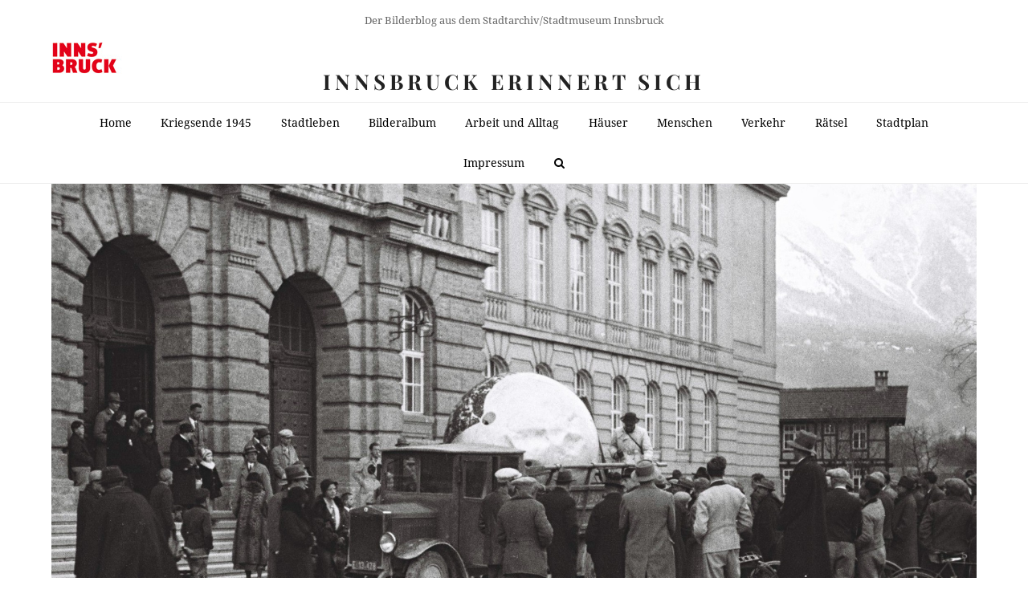

--- FILE ---
content_type: text/html; charset=UTF-8
request_url: https://innsbruck-erinnert.at/eine-gondel-geht-auf-reisen/
body_size: 13887
content:


<!DOCTYPE html>
<html lang="de" itemscope itemtype="http://schema.org/WebPage">
<head>
<meta charset="UTF-8">
<link rel="profile" href="http://gmpg.org/xfn/11">
<title>Eine Gondel geht auf Reisen &#8211; Innsbruck erinnert sich</title>
<meta name='robots' content='max-image-preview:large' />
	<style>img:is([sizes="auto" i], [sizes^="auto," i]) { contain-intrinsic-size: 3000px 1500px }</style>
	<meta name="viewport" content="width=device-width, initial-scale=1">
<meta name="generator" content="Total WordPress Theme 4.7.1" />
<meta http-equiv="X-UA-Compatible" content="IE=edge" />
<link rel="alternate" type="application/rss+xml" title="Innsbruck erinnert sich &raquo; Feed" href="https://innsbruck-erinnert.at/feed/" />
<link rel="alternate" type="application/rss+xml" title="Innsbruck erinnert sich &raquo; Kommentar-Feed" href="https://innsbruck-erinnert.at/comments/feed/" />
<link rel="alternate" type="application/rss+xml" title="Innsbruck erinnert sich &raquo; Eine Gondel geht auf Reisen Kommentar-Feed" href="https://innsbruck-erinnert.at/eine-gondel-geht-auf-reisen/feed/" />
		<style>
			.lazyload,
			.lazyloading {
				max-width: 100%;
			}
		</style>
		<link rel='stylesheet' id='wp-block-library-css' href='https://innsbruck-erinnert.at/wp-includes/css/dist/block-library/style.min.css?ver=6.8' type='text/css' media='all' />
<style id='classic-theme-styles-inline-css' type='text/css'>
/*! This file is auto-generated */
.wp-block-button__link{color:#fff;background-color:#32373c;border-radius:9999px;box-shadow:none;text-decoration:none;padding:calc(.667em + 2px) calc(1.333em + 2px);font-size:1.125em}.wp-block-file__button{background:#32373c;color:#fff;text-decoration:none}
</style>
<style id='global-styles-inline-css' type='text/css'>
:root{--wp--preset--aspect-ratio--square: 1;--wp--preset--aspect-ratio--4-3: 4/3;--wp--preset--aspect-ratio--3-4: 3/4;--wp--preset--aspect-ratio--3-2: 3/2;--wp--preset--aspect-ratio--2-3: 2/3;--wp--preset--aspect-ratio--16-9: 16/9;--wp--preset--aspect-ratio--9-16: 9/16;--wp--preset--color--black: #000000;--wp--preset--color--cyan-bluish-gray: #abb8c3;--wp--preset--color--white: #ffffff;--wp--preset--color--pale-pink: #f78da7;--wp--preset--color--vivid-red: #cf2e2e;--wp--preset--color--luminous-vivid-orange: #ff6900;--wp--preset--color--luminous-vivid-amber: #fcb900;--wp--preset--color--light-green-cyan: #7bdcb5;--wp--preset--color--vivid-green-cyan: #00d084;--wp--preset--color--pale-cyan-blue: #8ed1fc;--wp--preset--color--vivid-cyan-blue: #0693e3;--wp--preset--color--vivid-purple: #9b51e0;--wp--preset--gradient--vivid-cyan-blue-to-vivid-purple: linear-gradient(135deg,rgba(6,147,227,1) 0%,rgb(155,81,224) 100%);--wp--preset--gradient--light-green-cyan-to-vivid-green-cyan: linear-gradient(135deg,rgb(122,220,180) 0%,rgb(0,208,130) 100%);--wp--preset--gradient--luminous-vivid-amber-to-luminous-vivid-orange: linear-gradient(135deg,rgba(252,185,0,1) 0%,rgba(255,105,0,1) 100%);--wp--preset--gradient--luminous-vivid-orange-to-vivid-red: linear-gradient(135deg,rgba(255,105,0,1) 0%,rgb(207,46,46) 100%);--wp--preset--gradient--very-light-gray-to-cyan-bluish-gray: linear-gradient(135deg,rgb(238,238,238) 0%,rgb(169,184,195) 100%);--wp--preset--gradient--cool-to-warm-spectrum: linear-gradient(135deg,rgb(74,234,220) 0%,rgb(151,120,209) 20%,rgb(207,42,186) 40%,rgb(238,44,130) 60%,rgb(251,105,98) 80%,rgb(254,248,76) 100%);--wp--preset--gradient--blush-light-purple: linear-gradient(135deg,rgb(255,206,236) 0%,rgb(152,150,240) 100%);--wp--preset--gradient--blush-bordeaux: linear-gradient(135deg,rgb(254,205,165) 0%,rgb(254,45,45) 50%,rgb(107,0,62) 100%);--wp--preset--gradient--luminous-dusk: linear-gradient(135deg,rgb(255,203,112) 0%,rgb(199,81,192) 50%,rgb(65,88,208) 100%);--wp--preset--gradient--pale-ocean: linear-gradient(135deg,rgb(255,245,203) 0%,rgb(182,227,212) 50%,rgb(51,167,181) 100%);--wp--preset--gradient--electric-grass: linear-gradient(135deg,rgb(202,248,128) 0%,rgb(113,206,126) 100%);--wp--preset--gradient--midnight: linear-gradient(135deg,rgb(2,3,129) 0%,rgb(40,116,252) 100%);--wp--preset--font-size--small: 13px;--wp--preset--font-size--medium: 20px;--wp--preset--font-size--large: 36px;--wp--preset--font-size--x-large: 42px;--wp--preset--spacing--20: 0.44rem;--wp--preset--spacing--30: 0.67rem;--wp--preset--spacing--40: 1rem;--wp--preset--spacing--50: 1.5rem;--wp--preset--spacing--60: 2.25rem;--wp--preset--spacing--70: 3.38rem;--wp--preset--spacing--80: 5.06rem;--wp--preset--shadow--natural: 6px 6px 9px rgba(0, 0, 0, 0.2);--wp--preset--shadow--deep: 12px 12px 50px rgba(0, 0, 0, 0.4);--wp--preset--shadow--sharp: 6px 6px 0px rgba(0, 0, 0, 0.2);--wp--preset--shadow--outlined: 6px 6px 0px -3px rgba(255, 255, 255, 1), 6px 6px rgba(0, 0, 0, 1);--wp--preset--shadow--crisp: 6px 6px 0px rgba(0, 0, 0, 1);}:where(.is-layout-flex){gap: 0.5em;}:where(.is-layout-grid){gap: 0.5em;}body .is-layout-flex{display: flex;}.is-layout-flex{flex-wrap: wrap;align-items: center;}.is-layout-flex > :is(*, div){margin: 0;}body .is-layout-grid{display: grid;}.is-layout-grid > :is(*, div){margin: 0;}:where(.wp-block-columns.is-layout-flex){gap: 2em;}:where(.wp-block-columns.is-layout-grid){gap: 2em;}:where(.wp-block-post-template.is-layout-flex){gap: 1.25em;}:where(.wp-block-post-template.is-layout-grid){gap: 1.25em;}.has-black-color{color: var(--wp--preset--color--black) !important;}.has-cyan-bluish-gray-color{color: var(--wp--preset--color--cyan-bluish-gray) !important;}.has-white-color{color: var(--wp--preset--color--white) !important;}.has-pale-pink-color{color: var(--wp--preset--color--pale-pink) !important;}.has-vivid-red-color{color: var(--wp--preset--color--vivid-red) !important;}.has-luminous-vivid-orange-color{color: var(--wp--preset--color--luminous-vivid-orange) !important;}.has-luminous-vivid-amber-color{color: var(--wp--preset--color--luminous-vivid-amber) !important;}.has-light-green-cyan-color{color: var(--wp--preset--color--light-green-cyan) !important;}.has-vivid-green-cyan-color{color: var(--wp--preset--color--vivid-green-cyan) !important;}.has-pale-cyan-blue-color{color: var(--wp--preset--color--pale-cyan-blue) !important;}.has-vivid-cyan-blue-color{color: var(--wp--preset--color--vivid-cyan-blue) !important;}.has-vivid-purple-color{color: var(--wp--preset--color--vivid-purple) !important;}.has-black-background-color{background-color: var(--wp--preset--color--black) !important;}.has-cyan-bluish-gray-background-color{background-color: var(--wp--preset--color--cyan-bluish-gray) !important;}.has-white-background-color{background-color: var(--wp--preset--color--white) !important;}.has-pale-pink-background-color{background-color: var(--wp--preset--color--pale-pink) !important;}.has-vivid-red-background-color{background-color: var(--wp--preset--color--vivid-red) !important;}.has-luminous-vivid-orange-background-color{background-color: var(--wp--preset--color--luminous-vivid-orange) !important;}.has-luminous-vivid-amber-background-color{background-color: var(--wp--preset--color--luminous-vivid-amber) !important;}.has-light-green-cyan-background-color{background-color: var(--wp--preset--color--light-green-cyan) !important;}.has-vivid-green-cyan-background-color{background-color: var(--wp--preset--color--vivid-green-cyan) !important;}.has-pale-cyan-blue-background-color{background-color: var(--wp--preset--color--pale-cyan-blue) !important;}.has-vivid-cyan-blue-background-color{background-color: var(--wp--preset--color--vivid-cyan-blue) !important;}.has-vivid-purple-background-color{background-color: var(--wp--preset--color--vivid-purple) !important;}.has-black-border-color{border-color: var(--wp--preset--color--black) !important;}.has-cyan-bluish-gray-border-color{border-color: var(--wp--preset--color--cyan-bluish-gray) !important;}.has-white-border-color{border-color: var(--wp--preset--color--white) !important;}.has-pale-pink-border-color{border-color: var(--wp--preset--color--pale-pink) !important;}.has-vivid-red-border-color{border-color: var(--wp--preset--color--vivid-red) !important;}.has-luminous-vivid-orange-border-color{border-color: var(--wp--preset--color--luminous-vivid-orange) !important;}.has-luminous-vivid-amber-border-color{border-color: var(--wp--preset--color--luminous-vivid-amber) !important;}.has-light-green-cyan-border-color{border-color: var(--wp--preset--color--light-green-cyan) !important;}.has-vivid-green-cyan-border-color{border-color: var(--wp--preset--color--vivid-green-cyan) !important;}.has-pale-cyan-blue-border-color{border-color: var(--wp--preset--color--pale-cyan-blue) !important;}.has-vivid-cyan-blue-border-color{border-color: var(--wp--preset--color--vivid-cyan-blue) !important;}.has-vivid-purple-border-color{border-color: var(--wp--preset--color--vivid-purple) !important;}.has-vivid-cyan-blue-to-vivid-purple-gradient-background{background: var(--wp--preset--gradient--vivid-cyan-blue-to-vivid-purple) !important;}.has-light-green-cyan-to-vivid-green-cyan-gradient-background{background: var(--wp--preset--gradient--light-green-cyan-to-vivid-green-cyan) !important;}.has-luminous-vivid-amber-to-luminous-vivid-orange-gradient-background{background: var(--wp--preset--gradient--luminous-vivid-amber-to-luminous-vivid-orange) !important;}.has-luminous-vivid-orange-to-vivid-red-gradient-background{background: var(--wp--preset--gradient--luminous-vivid-orange-to-vivid-red) !important;}.has-very-light-gray-to-cyan-bluish-gray-gradient-background{background: var(--wp--preset--gradient--very-light-gray-to-cyan-bluish-gray) !important;}.has-cool-to-warm-spectrum-gradient-background{background: var(--wp--preset--gradient--cool-to-warm-spectrum) !important;}.has-blush-light-purple-gradient-background{background: var(--wp--preset--gradient--blush-light-purple) !important;}.has-blush-bordeaux-gradient-background{background: var(--wp--preset--gradient--blush-bordeaux) !important;}.has-luminous-dusk-gradient-background{background: var(--wp--preset--gradient--luminous-dusk) !important;}.has-pale-ocean-gradient-background{background: var(--wp--preset--gradient--pale-ocean) !important;}.has-electric-grass-gradient-background{background: var(--wp--preset--gradient--electric-grass) !important;}.has-midnight-gradient-background{background: var(--wp--preset--gradient--midnight) !important;}.has-small-font-size{font-size: var(--wp--preset--font-size--small) !important;}.has-medium-font-size{font-size: var(--wp--preset--font-size--medium) !important;}.has-large-font-size{font-size: var(--wp--preset--font-size--large) !important;}.has-x-large-font-size{font-size: var(--wp--preset--font-size--x-large) !important;}
:where(.wp-block-post-template.is-layout-flex){gap: 1.25em;}:where(.wp-block-post-template.is-layout-grid){gap: 1.25em;}
:where(.wp-block-columns.is-layout-flex){gap: 2em;}:where(.wp-block-columns.is-layout-grid){gap: 2em;}
:root :where(.wp-block-pullquote){font-size: 1.5em;line-height: 1.6;}
</style>
<style id='dominant-color-styles-inline-css' type='text/css'>
img[data-dominant-color]:not(.has-transparency) { background-color: var(--dominant-color); }
</style>
<link rel='stylesheet' id='wpex-style-css' href='https://innsbruck-erinnert.at/wp-content/themes/Total/style.css?ver=4.7.1' type='text/css' media='all' />
<link rel='stylesheet' id='wpex-google-font-droid-serif-css' href='//innsbruck-erinnert.at/wp-content/uploads/omgf/wpex-google-font-droid-serif/wpex-google-font-droid-serif.css?ver=1660910218' type='text/css' media='all' />
<link rel='stylesheet' id='wpex-google-font-playfair-display-css' href='//innsbruck-erinnert.at/wp-content/uploads/omgf/wpex-google-font-playfair-display/wpex-google-font-playfair-display.css?ver=1660910218' type='text/css' media='all' />
<!--[if IE 8]>
<link rel='stylesheet' id='wpex-ie8-css' href='https://innsbruck-erinnert.at/wp-content/themes/Total/assets/css/wpex-ie8.css?ver=4.7.1' type='text/css' media='all' />
<![endif]-->
<!--[if IE 9]>
<link rel='stylesheet' id='wpex-ie9-css' href='https://innsbruck-erinnert.at/wp-content/themes/Total/assets/css/wpex-ie9.css?ver=4.7.1' type='text/css' media='all' />
<![endif]-->
<link rel='stylesheet' id='wpex-responsive-css' href='https://innsbruck-erinnert.at/wp-content/themes/Total/assets/css/wpex-responsive.css?ver=4.7.1' type='text/css' media='all' />
<script type="text/javascript" src="https://innsbruck-erinnert.at/wp-includes/js/jquery/jquery.min.js?ver=3.7.1" id="jquery-core-js"></script>
<script type="text/javascript" src="https://innsbruck-erinnert.at/wp-includes/js/jquery/jquery-migrate.min.js?ver=3.4.1" id="jquery-migrate-js"></script>
<!--[if lt IE 9]>
<script type="text/javascript" src="https://innsbruck-erinnert.at/wp-content/themes/Total/assets/js/dynamic/html5.js?ver=4.7.1" id="wpex-html5shiv-js"></script>
<![endif]-->
<link rel="https://api.w.org/" href="https://innsbruck-erinnert.at/wp-json/" /><link rel="alternate" title="JSON" type="application/json" href="https://innsbruck-erinnert.at/wp-json/wp/v2/posts/3977" /><link rel="EditURI" type="application/rsd+xml" title="RSD" href="https://innsbruck-erinnert.at/xmlrpc.php?rsd" />
<meta name="generator" content="WordPress 6.8" />
<link rel="canonical" href="https://innsbruck-erinnert.at/eine-gondel-geht-auf-reisen/" />
<link rel='shortlink' href='https://innsbruck-erinnert.at/?p=3977' />
<link rel="alternate" title="oEmbed (JSON)" type="application/json+oembed" href="https://innsbruck-erinnert.at/wp-json/oembed/1.0/embed?url=https%3A%2F%2Finnsbruck-erinnert.at%2Feine-gondel-geht-auf-reisen%2F" />
<link rel="alternate" title="oEmbed (XML)" type="text/xml+oembed" href="https://innsbruck-erinnert.at/wp-json/oembed/1.0/embed?url=https%3A%2F%2Finnsbruck-erinnert.at%2Feine-gondel-geht-auf-reisen%2F&#038;format=xml" />

            <style type="text/css">
                #wpadminbar .quicklinks #wp-admin-bar-abus_switch_to_user ul li .ab-item {
                    height: auto;
                }
                #abus_search_text {
                    width: 280px;
                    margin: 0;
                    padding: 0 8px;
                    line-height: 2;
                    min-height: 30px;
                    box-shadow: 0 0 0 transparent;
                    border-radius: 4px;
                    border: 1px solid #7e8993;
                    background-color: #ffffff;
                    color: #32373c;
                    font-size: 14px;
                    box-sizing: border-box;
                    vertical-align: top;
                }
                #abus_search_text:focus {
                    border-color: #007cba;
                    box-shadow: 0 0 0 1px #007cba;
                    outline: 2px solid transparent;
                }
                #abus_search_submit {
                    font-size: 13px;
                    padding: 0 10px;
                    min-height: 30px;
                    border-width: 1px;
                    border-radius: 3px;
                    color: #0071a1;
                    border-color: #0071a1;
                    background-color: #f3f5f6;
                    line-height: 2;
                    box-sizing: border-box;
                    vertical-align: top;
                 }
                 #abus_search_submit:hover {
                    background: #f1f1f1;
                    border-color: #016087;
                    color: #016087;
                 }
            </style>
        <meta name="generator" content="dominant-color-images 1.2.0">
<meta property="og:type" content="article" /><meta property="og:url" content="https://innsbruck-erinnert.at/eine-gondel-geht-auf-reisen/" /><meta property="og:title" content="Eine Gondel geht auf Reisen" /><meta property="og:image" content="https://innsbruck-erinnert.at/wp-content/uploads/2020/07/3204-15-1024x697.jpg" /><meta property="og:description" content="Am 12. April 1932 staunten viele Innsbruckerinnen und Innsbrucker nicht schlecht, als ein LKW mit der Ballongondel des Schweizer Physikers und Höhenforschers Auguste Piccard (1884–1962) auf der Ladefläche, vor der Universität Halt machte. Knapp ein Jahr zuvor hatte Piccard mit&hellip;" /><meta name="generator" content="performance-lab 4.0.1; plugins: dominant-color-images, webp-uploads">
<script type="text/javascript">
	window._se_plugin_version = '8.1.9';
</script>
<meta name="generator" content="webp-uploads 2.6.1">
		<script>
			document.documentElement.className = document.documentElement.className.replace('no-js', 'js');
		</script>
				<style>
			.no-js img.lazyload {
				display: none;
			}

			figure.wp-block-image img.lazyloading {
				min-width: 150px;
			}

			.lazyload,
			.lazyloading {
				--smush-placeholder-width: 100px;
				--smush-placeholder-aspect-ratio: 1/1;
				width: var(--smush-image-width, var(--smush-placeholder-width)) !important;
				aspect-ratio: var(--smush-image-aspect-ratio, var(--smush-placeholder-aspect-ratio)) !important;
			}

						.lazyload, .lazyloading {
				opacity: 0;
			}

			.lazyloaded {
				opacity: 1;
				transition: opacity 400ms;
				transition-delay: 0ms;
			}

					</style>
		<style type="text/css">.recentcomments a{display:inline !important;padding:0 !important;margin:0 !important;}</style>		<style type="text/css" id="wp-custom-css">
			.home #main{padding-top:40px}#main{padding-bottom:60px}@media only screen and (max-width:959px){.home #main{border-top:1px solid #eee}}.meta-comments{display:none}#site-header-inner{background-image:url("https://www.innsbruck-erinnert.at/wp-content/uploads/2020/03/Innsbruck-logo90.jpg");background-repeat:no-repeat}.gmw-icon-location a,.gmw-get-directions a{display:none}/*p{font-size:1.2em}*/@font-face{font-family:'Droid Serif';font-style:italic;font-weight:400;font-display:swap;src:url('https://innsbruck-erinnert.at/wp-content/uploads/omgf/wpex-google-font-droid-serif/droid-serif-italic-latin-400.woff2') format('woff2');unicode-range:U+0000-00FF,U+0131,U+0152-0153,U+02BB-02BC,U+02C6,U+02DA,U+02DC,U+2000-206F,U+2074,U+20AC,U+2122,U+2191,U+2193,U+2212,U+2215,U+FEFF,U+FFFD}@font-face{font-family:'Droid Serif';font-style:italic;font-weight:700;font-display:swap;src:url('https://innsbruck-erinnert.at/wp-content/uploads/omgf/wpex-google-font-droid-serif/droid-serif-italic-latin-700.woff2') format('woff2');unicode-range:U+0000-00FF,U+0131,U+0152-0153,U+02BB-02BC,U+02C6,U+02DA,U+02DC,U+2000-206F,U+2074,U+20AC,U+2122,U+2191,U+2193,U+2212,U+2215,U+FEFF,U+FFFD}@font-face{font-family:'Droid Serif';font-style:normal;font-weight:400;font-display:swap;src:url('https://innsbruck-erinnert.at/wp-content/uploads/omgf/wpex-google-font-droid-serif/droid-serif-normal-latin-400.woff2') format('woff2');unicode-range:U+0000-00FF,U+0131,U+0152-0153,U+02BB-02BC,U+02C6,U+02DA,U+02DC,U+2000-206F,U+2074,U+20AC,U+2122,U+2191,U+2193,U+2212,U+2215,U+FEFF,U+FFFD}@font-face{font-family:'Droid Serif';font-style:normal;font-weight:700;font-display:swap;src:url('https://innsbruck-erinnert.at/wp-content/uploads/omgf/wpex-google-font-droid-serif/droid-serif-normal-latin-700.woff2') format('woff2');unicode-range:U+0000-00FF,U+0131,U+0152-0153,U+02BB-02BC,U+02C6,U+02DA,U+02DC,U+2000-206F,U+2074,U+20AC,U+2122,U+2191,U+2193,U+2212,U+2215,U+FEFF,U+FFFD}.searchform::after{content:"Suchen Sie nach einem oder mehreren Begriffen (mit Leerzeichen getrennt) in den Artikeln und Forumsbeiträgen"}		</style>
		<style type="text/css" data-type="wpex-css" id="wpex-css">/*ACCENT COLOR*/a,.wpex-accent-color,.main-navigation .dropdown-menu a:hover,.main-navigation .dropdown-menu >.current-menu-item >a,.main-navigation .dropdown-menu >.current-menu-parent >a,h1 a:hover,h2 a:hover,a:hover h2,h3 a:hover,h4 a:hover,h5 a:hover,h6 a:hover,.entry-title a:hover,.modern-menu-widget a:hover,.theme-button.outline,.theme-button.clean{color:#d61111}.wpex-accent-bg,.post-edit a,.background-highlight,input[type="submit"],.theme-button,button,.theme-button.outline:hover,.active .theme-button,.theme-button.active,#main .tagcloud a:hover,.post-tags a:hover,.wpex-carousel .owl-dot.active,.wpex-carousel .owl-prev,.wpex-carousel .owl-next,body #header-two-search #header-two-search-submit,#site-navigation .menu-button >a >span.link-inner,.modern-menu-widget li.current-menu-item a,#sidebar .widget_nav_menu .current-menu-item >a,.widget_nav_menu_accordion .widget_nav_menu .current-menu-item >a,#wp-calendar caption,#wp-calendar tbody td:hover a,.navbar-style-six .dropdown-menu >.current-menu-item >a,.navbar-style-six .dropdown-menu >.current-menu-parent >a,#wpex-sfb-l,#wpex-sfb-r,#wpex-sfb-t,#wpex-sfb-b,#site-scroll-top:hover{background-color:#d61111}.theme-button.outline{border-color:#d61111}#searchform-dropdown{border-color:#d61111}.toggle-bar-btn:hover{border-top-color:#d61111;border-right-color:#d61111}body #site-navigation-wrap.nav-dropdown-top-border .dropdown-menu >li >ul{border-top-color:#d61111}.theme-heading.border-w-color span.text{border-bottom-color:#d61111}/*ACCENT HOVER COLOR*/.post-edit a:hover,.theme-button:hover,input[type="submit"]:hover,button:hover,.wpex-carousel .owl-prev:hover,.wpex-carousel .owl-next:hover,#site-navigation .menu-button >a >span.link-inner:hover{background-color:#d61111}/*TYPOGRAPHY*/body{font-family:"Droid Serif";font-size:14px}#site-logo a.site-logo-text{font-family:"Playfair Display";font-weight:700;font-size:26px;line-height:.9;letter-spacing:5px;text-transform:uppercase}#site-navigation .dropdown-menu a{font-size:1em}h1,h2,h3,h4,h5,h6,.theme-heading,.page-header-title,.heading-typography,.widget-title,.wpex-widget-recent-posts-title,.comment-reply-title,.vcex-heading,.entry-title,.sidebar-box .widget-title,.search-entry h2{font-family:"Playfair Display";font-weight:700}.theme-heading{color:#0a0a0a;margin:0 0 25px}/*CUSTOMIZER STYLING*/.page-header.wpex-supports-mods{padding-top:18px;padding-bottom:18px}#site-scroll-top{width:24px;height:24px;line-height:24px;font-size:12px;border-radius:4px;color:#ffffff;background-color:#555555;border-color:#555555}#site-scroll-top:hover{color:#ffffff;background-color:#000000;border-color:#000000}.theme-button,input[type="submit"],button,#site-navigation .menu-button >a >span.link-inner{background:#d61111}.theme-button:hover,input[type="submit"]:hover,button:hover,#site-navigation .menu-button >a:hover >span.link-inner{background:#a70d0d}.full-width-main-layout .container,.full-width-main-layout .vc_row-fluid.container,.boxed-main-layout #wrap{width:1600px}#top-bar-wrap{background-color:#ffffff;border-color:#ffffff}.wpex-top-bar-sticky{background-color:#ffffff}#top-bar-content a:hover{color:#bfbfbf}#top-bar-social-alt a:hover{color:#bfbfbf}#site-header #site-header-inner{padding-top:38px}#site-header.overlay-header #site-header-inner{padding-top:38px;padding-bottom:8px}#site-header-inner{padding-bottom:8px}#site-navigation .dropdown-menu >li >a{color:#000000}.author-bio{background-color:#ffffff;margin:60px 0;border-width:1px 0}#footer-bottom{background:#f9f9f9}#footer-bottom a{color:#555555}#footer-bottom a:hover{color:#000000}</style></head>

<body class="wp-singular post-template-default single single-post postid-3977 single-format-standard wp-theme-Total wpex-theme wpex-responsive full-width-main-layout no-composer wpex-live-site content-right-sidebar has-sidebar has-topbar post-in-category-raetsel post-in-category-geloest sidebar-widget-icons hasnt-overlay-header page-header-disabled wpex-mobile-toggle-menu-icon_buttons has-mobile-menu comment-avatars-disabled wpex-share-p-horizontal">

	
<a href="#content" class="skip-to-content">skip to Main Content</a><span data-ls_id="#site_top"></span>
	<div id="outer-wrap" class="clr">

		
		<div id="wrap" class="clr">

			

	<div id="top-bar-wrap" class="clr">
		<div id="top-bar" class="clr container">
			
	<div id="top-bar-content" class="wpex-clr has-content top-bar-centered">

		
		
			Der Bilderblog aus dem Stadtarchiv/Stadtmuseum Innsbruck


		
	</div><!-- #top-bar-content -->

		</div><!-- #top-bar -->
	</div><!-- #top-bar-wrap -->



<header id="site-header" class="header-three wpex-reposition-cart-search-drops dyn-styles clr" itemscope="itemscope" itemtype="http://schema.org/WPHeader">

	
	<div id="site-header-inner" class="container clr">

		
<div id="site-logo" class="site-branding clr header-three-logo">
	<div id="site-logo-inner" class="clr"><a href="https://innsbruck-erinnert.at/" rel="home" class="site-logo-text">Innsbruck erinnert sich</a></div>
</div>
<div id="mobile-menu" class="clr wpex-mobile-menu-toggle wpex-hidden"><a href="#" class="mobile-menu-toggle" aria-label="Toggle mobile menu"><span class="wpex-bars" aria-hidden="true"><span></span></span><span class="screen-reader-text">Open Mobile Menu</span></a></div>
	</div><!-- #site-header-inner -->

	
	
	<div id="site-navigation-wrap" class="navbar-style-three clr">

		<nav id="site-navigation" class="navigation main-navigation clr container" itemscope="itemscope" itemtype="http://schema.org/SiteNavigationElement" aria-label="Main menu">

			
				<ul id="menu-main" class="dropdown-menu sf-menu"><li id="menu-item-372" class="menu-item menu-item-type-custom menu-item-object-custom menu-item-home menu-item-372"><a href="https://innsbruck-erinnert.at"><span class="link-inner">Home</span></a></li>
<li id="menu-item-71592" class="menu-item menu-item-type-taxonomy menu-item-object-category menu-item-71592"><a href="https://innsbruck-erinnert.at/category/kriegsende-1945/"><span class="link-inner">Kriegsende 1945</span></a></li>
<li id="menu-item-524" class="menu-item menu-item-type-taxonomy menu-item-object-category menu-item-524"><a href="https://innsbruck-erinnert.at/category/stadtleben/"><span class="link-inner">Stadtleben</span></a></li>
<li id="menu-item-521" class="menu-item menu-item-type-taxonomy menu-item-object-category menu-item-521"><a href="https://innsbruck-erinnert.at/category/bilderalbum/"><span class="link-inner">Bilderalbum</span></a></li>
<li id="menu-item-520" class="menu-item menu-item-type-taxonomy menu-item-object-category menu-item-520"><a href="https://innsbruck-erinnert.at/category/arbeit-und-alltag/"><span class="link-inner">Arbeit und Alltag</span></a></li>
<li id="menu-item-817" class="menu-item menu-item-type-taxonomy menu-item-object-category menu-item-has-children dropdown menu-item-817"><a href="https://innsbruck-erinnert.at/category/haeuser/"><span class="link-inner">Häuser</span></a>
<ul class="sub-menu">
	<li id="menu-item-1589" class="menu-item menu-item-type-taxonomy menu-item-object-category menu-item-1589"><a href="https://innsbruck-erinnert.at/category/haeuser/gasthaeuser/"><span class="link-inner">Gasthäuser</span></a></li>
	<li id="menu-item-1647" class="menu-item menu-item-type-taxonomy menu-item-object-category menu-item-1647"><a href="https://innsbruck-erinnert.at/category/haeuser/gotteshaeuser/"><span class="link-inner">Gotteshäuser</span></a></li>
	<li id="menu-item-3587" class="menu-item menu-item-type-taxonomy menu-item-object-category menu-item-3587"><a href="https://innsbruck-erinnert.at/category/kanal/"><span class="link-inner">Kanal</span></a></li>
</ul>
</li>
<li id="menu-item-522" class="menu-item menu-item-type-taxonomy menu-item-object-category menu-item-522"><a href="https://innsbruck-erinnert.at/category/menschen/"><span class="link-inner">Menschen</span></a></li>
<li id="menu-item-1590" class="menu-item menu-item-type-taxonomy menu-item-object-category menu-item-1590"><a href="https://innsbruck-erinnert.at/category/verkehr/"><span class="link-inner">Verkehr</span></a></li>
<li id="menu-item-523" class="menu-item menu-item-type-taxonomy menu-item-object-category current-post-ancestor current-menu-parent current-post-parent menu-item-523"><a href="https://innsbruck-erinnert.at/category/raetsel/"><span class="link-inner">Rätsel</span></a></li>
<li id="menu-item-1297" class="menu-item menu-item-type-post_type menu-item-object-page menu-item-has-children dropdown menu-item-1297"><a href="https://innsbruck-erinnert.at/stadtplan/"><span class="link-inner">Stadtplan</span></a>
<ul class="sub-menu">
	<li id="menu-item-51253" class="menu-item menu-item-type-custom menu-item-object-custom menu-item-51253"><a href="https://innsbruck-erinnert.at/?s=innsbruckerinnen.at/maps"><span class="link-inner">Interaktive Karten</span></a></li>
</ul>
</li>
<li id="menu-item-623" class="menu-item menu-item-type-post_type menu-item-object-page menu-item-privacy-policy menu-item-623"><a rel="privacy-policy" href="https://innsbruck-erinnert.at/impressum/"><span class="link-inner">Impressum</span></a></li>
<li class="search-toggle-li wpex-menu-extra"><a href="#" class="site-search-toggle search-overlay-toggle"><span class="link-inner"><span class="wpex-menu-search-text">Suche</span><span class="wpex-menu-search-icon fa fa-search" aria-hidden="true"></span></span></a></li></ul>
			
		</nav><!-- #site-navigation -->

	</div><!-- #site-navigation-wrap -->

	

</header><!-- #header -->


			
			<main id="main" class="site-main clr">

				
	<div id="content-wrap" class="container clr">

		
	<div id="post-media" class="clr">

		
			<img itemprop="image" alt="Eine Gondel Geht Auf Reisen" data-src="https://innsbruck-erinnert.at/wp-content/uploads/2020/07/3204-15.jpg" data-no-retina width="2234" height="1521" src="[data-uri]" class="lazyload" style="--smush-placeholder-width: 2234px; --smush-placeholder-aspect-ratio: 2234/1521;" />			
		
		
	</div><!-- #post-media -->


		<div id="primary" class="content-area clr">

			
			<div id="content" class="site-content clr">

				
				
<article id="single-blocks" class="single-blog-article clr">

	
<header class="single-blog-header clr">
	<h1 class="single-post-title entry-title" itemprop="headline">Eine Gondel geht auf Reisen</h1>
</header>
<ul class="meta clr">

	
		
			<li class="meta-date"><span class="fa fa-clock-o" aria-hidden="true"></span><time class="updated" datetime="2020-07-15" itemprop="datePublished" pubdate>15. Juli 2020</time></li>

		
	
		
			<li class="meta-author"><span class="fa fa-user" aria-hidden="true"></span><span class="vcard author" itemprop="name"><span class="fn"><a href="https://innsbruck-erinnert.at/author/megger/" title="Beiträge von Matthias Egger" rel="author" itemprop="author" itemscope="itemscope" itemtype="http://schema.org/Person">Matthias Egger</a></span></span></li>

		
	
		
			<li class="meta-category"><span class="fa fa-folder-o" aria-hidden="true"></span><a href="https://innsbruck-erinnert.at/category/raetsel/" title="Rätsel" class="term-24">Rätsel</a>, <a href="https://innsbruck-erinnert.at/category/raetsel/geloest/" title="Rätsel gelöst" class="term-46">Rätsel gelöst</a></li>

		
	
		
						
				<li class="meta-comments comment-scroll"><span class="fa fa-comment-o" aria-hidden="true"></span><a href="https://innsbruck-erinnert.at/eine-gondel-geht-auf-reisen/#comments_reply" class="comments-link" >0 Kommentare</a></li>

			
		
	
</ul><!-- .meta -->
<div class="single-blog-content entry clr" itemprop="text">
<p>Am 12. April 1932 staunten viele Innsbruckerinnen und Innsbrucker nicht schlecht, als ein LKW mit der Ballongondel des Schweizer Physikers und Höhenforschers Auguste Piccard (1884–1962) auf der Ladefläche, vor der Universität Halt machte.</p>



<p>Knapp ein Jahr zuvor hatte Piccard mit seinem Assistenten Paul Kipfer (1905–1980) in der Nähe von Augsburg einen Ballon mit einer speziellen Aluminiumgondel bestiegen. Obwohl ihre Expedition nach einer Flugzeit von 17 Stunden unfreiwillig am Gurgler Ferner zu Ende ging, war sie von Erfolg gekrönt. Die beiden hatten auf ihrer Ballonfahrt als erste Menschen die Stratosphäre erreicht. Piccard bezeichnete sich im Anschluss selbst als: &#8222;Kolumbus der Stratosphäre!&#8220;</p>



<p>Während Piccard und Kipfler nach der Notlandung am Gletscher gerettet werden konnten, blieb ihre Ballongondel im ewigen Eis zurück. Noch im Jänner 1932 wurde eine Bergung derselben angesichts des Gewichts und des schwierigen Zustieg als ausgeschlossen angesehen.</p>



<p>Dennoch gelang es Anfang April 1932 die Gondel, die „bis zu zwei Drittel ihrer Größe im Eis“ eingefroren war, zu bergen und von Obergurgel bis nach Innsbruck zu transportieren, wo sie bereits an der Stadtgrenze vom Rektor begrüßt wurde. Nach dem Zwischenstopp vor der Universität, fuhr der LKW über die Herzog-Friedrich-Straße und die Maria-Theresien-Straße zum Landhaus, in dessen Hof die Gondel für 14 Tage ausgestellt wurde. </p>



<p>Gratulation an Ing. Manfred Roilo, der auch dieses Rätsel schnell gelöst hat!</p>



<p>(Stadtarchiv/Stadtmuseum Innsbruck, Sammlung Gottfried Newesely)</p>
</div>

<div class="wpex-social-share position-horizontal style-flat" data-source="https%3A%2F%2Finnsbruck-erinnert.at%2F" data-url="https%3A%2F%2Finnsbruck-erinnert.at%2Feine-gondel-geht-auf-reisen" data-title="Eine Gondel geht auf Reisen" data-image="https%3A%2F%2Finnsbruck-erinnert.at%2Fwp-content%2Fuploads%2F2020%2F07%2F3204-15.jpg" data-summary="Am%2012.%20April%201932%20staunten%20viele%20Innsbruckerinnen%20und%20Innsbrucker%20nicht%20schlecht%2C%20als%20ein%20LKW%20mit%20der%20Ballongondel%20des%20Schweizer%20Physikers%20und%20H%C3%B6henforschers%20Auguste%20Piccard%20%281884%E2%80%931962%29%20auf%20der%20Ladefl%C3%A4che%2C%20vor%20der" data-email-subject="I wanted you to see this link" data-email-body="I wanted you to see this link https%3A%2F%2Finnsbruck-erinnert.at%2Feine-gondel-geht-auf-reisen" data-specs="menubar=no,toolbar=no,resizable=yes,scrollbars=yes,height=600,width=600"><div class="theme-heading plain social-share-title"><span class="text">Teilen</span></div><ul class="clr"><li class="wpex-twitter"><a href="#" role="button"><span class="fa fa-twitter" aria-hidden="true"></span><span class="wpex-label">Tweet</span></a></li><li class="wpex-facebook"><a href="#" role="button"><span class="fa fa-facebook" aria-hidden="true"></span><span class="wpex-label">Teilen</span></a></li><li class="wpex-googleplus"><a href="#" role="button"><span class="fa fa-google-plus" aria-hidden="true"></span><span class="wpex-label">Plus one</span></a></li><li class="wpex-linkedin"><a href="#" role="button"><span class="fa fa-linkedin" aria-hidden="true"></span><span class="wpex-label">Teilen</span></a></li><li class="wpex-email"><a href="#" role="button"><span class="fa fa-envelope" aria-hidden="true"></span><span class="wpex-label">Email</span></a></li></ul></div>
	<div class="related-posts clr">

		<div class="theme-heading plain related-posts-title"><span class="text">Frühere Beiträge</span></div>
		<div class="wpex-row clr">
														
<article class="related-post clr nr-col span_1_of_3 col-1 post-70371 post type-post status-publish format-standard has-post-thumbnail hentry category-raetsel category-geloest entry has-media">

	
		<figure class="related-post-figure clr overlay-parent overlay-parent-category-tag">
			<a href="https://innsbruck-erinnert.at/tableau-vivant-ii/" title="Tableau Vivant II" rel="bookmark" class="related-post-thumb wpex-image-hover opacity">
				<img data-src="https://innsbruck-erinnert.at/wp-content/uploads/2025/03/Ph-15400-700x350.webp" data-no-retina width="700" height="350" src="[data-uri]" class="lazyload" style="--smush-placeholder-width: 700px; --smush-placeholder-aspect-ratio: 700/350;" />											</a>
			<div class="overlay-category-tag theme-overlay wpex-clr"><a href="https://innsbruck-erinnert.at/category/raetsel/">Rätsel</a><a href="https://innsbruck-erinnert.at/category/raetsel/geloest/">Rätsel gelöst</a></div>		</figure>

	
	
		<div class="related-post-content clr">
			<h4 class="related-post-title entry-title">
				<a href="https://innsbruck-erinnert.at/tableau-vivant-ii/" rel="bookmark">Tableau Vivant II</a>
			</h4><!-- .related-post-title -->
			<div class="related-post-excerpt clr">
				<p>Schon vor einiger Zeit hatte ich hier schon einmal ein Tableau Vivant, also ein lebendes&hellip;</p>			</div><!-- related-post-excerpt -->
		</div><!-- .related-post-content -->

	
</article><!-- .related-post -->															
<article class="related-post clr nr-col span_1_of_3 col-2 post-10417 post type-post status-publish format-standard has-post-thumbnail hentry category-arbeit-und-alltag category-geloest entry has-media">

	
		<figure class="related-post-figure clr overlay-parent overlay-parent-category-tag">
			<a href="https://innsbruck-erinnert.at/white-cliffs-of-arzl/" title="white cliffs of Arzl" rel="bookmark" class="related-post-thumb wpex-image-hover opacity">
				<img data-src="https://innsbruck-erinnert.at/wp-content/uploads/2021/01/StaI-Arzl-2_bearb-700x350.jpg" data-no-retina width="700" height="350" src="[data-uri]" class="lazyload" style="--smush-placeholder-width: 700px; --smush-placeholder-aspect-ratio: 700/350;" />											</a>
			<div class="overlay-category-tag theme-overlay wpex-clr"><a href="https://innsbruck-erinnert.at/category/arbeit-und-alltag/">Arbeit und Alltag</a><a href="https://innsbruck-erinnert.at/category/raetsel/geloest/">Rätsel gelöst</a></div>		</figure>

	
	
		<div class="related-post-content clr">
			<h4 class="related-post-title entry-title">
				<a href="https://innsbruck-erinnert.at/white-cliffs-of-arzl/" rel="bookmark">white cliffs of Arzl</a>
			</h4><!-- .related-post-title -->
			<div class="related-post-excerpt clr">
				<p>Wenn auch unser Rätselfoto vom 19. Jänner 2021 bei manchen BetrachterInnen Assoziationen zur britischen Küste&hellip;</p>			</div><!-- related-post-excerpt -->
		</div><!-- .related-post-content -->

	
</article><!-- .related-post -->															
<article class="related-post clr nr-col span_1_of_3 col-3 post-35557 post type-post status-publish format-standard has-post-thumbnail hentry category-raetsel category-geloest entry has-media">

	
		<figure class="related-post-figure clr overlay-parent overlay-parent-category-tag">
			<a href="https://innsbruck-erinnert.at/mein-haus-mein-hund-mein-auto/" title="Mein Haus, mein Hund, mein Auto" rel="bookmark" class="related-post-thumb wpex-image-hover opacity">
				<img data-src="https://innsbruck-erinnert.at/wp-content/uploads/2022/12/NL-Huber-Stainer-_Raetselfoto-2-700x350.jpg" data-no-retina width="700" height="350" src="[data-uri]" class="lazyload" style="--smush-placeholder-width: 700px; --smush-placeholder-aspect-ratio: 700/350;" />											</a>
			<div class="overlay-category-tag theme-overlay wpex-clr"><a href="https://innsbruck-erinnert.at/category/raetsel/">Rätsel</a><a href="https://innsbruck-erinnert.at/category/raetsel/geloest/">Rätsel gelöst</a></div>		</figure>

	
	
		<div class="related-post-content clr">
			<h4 class="related-post-title entry-title">
				<a href="https://innsbruck-erinnert.at/mein-haus-mein-hund-mein-auto/" rel="bookmark">Mein Haus, mein Hund, mein Auto</a>
			</h4><!-- .related-post-title -->
			<div class="related-post-excerpt clr">
				<p>So könnte man in Abwandlung eines bekannten Werbeslogans diese Aufnahme aus dem März 1952 betiteln.&hellip;</p>			</div><!-- related-post-excerpt -->
		</div><!-- .related-post-content -->

	
</article><!-- .related-post -->									</div><!-- .wpex-row -->

	</div><!-- .related-posts -->


 
<section id="comments" class="comments-area clr">

	
		<div id="respond" class="comment-respond">
		<h3 id="reply-title" class="comment-reply-title">Schreibe einen Kommentar <small><a rel="nofollow" id="cancel-comment-reply-link" href="/eine-gondel-geht-auf-reisen/#respond" style="display:none;"><span class="fa fa-times"></span>Antwort auf Kommentar entfernen</a></small></h3><form action="https://innsbruck-erinnert.at/wp-comments-post.php" method="post" id="commentform" class="comment-form" novalidate><p class="comment-notes"><span id="email-notes">Deine E-Mail-Adresse wird nicht veröffentlicht.</span> <span class="required-field-message">Erforderliche Felder sind mit <span class="required">*</span> markiert</span></p><p class="comment-form-author"><label for="author">Name <span class="required">*</span></label> <input id="author" name="author" type="text" value="" size="30" maxlength="245" autocomplete="name" required /></p>
<p class="comment-form-email"><label for="email">E-Mail <span class="required">*</span></label> <input id="email" name="email" type="email" value="" size="30" maxlength="100" aria-describedby="email-notes" autocomplete="email" required /></p>
<p class="comment-form-comment"><label for="comment">Kommentar <span class="required">*</span></label> <textarea id="comment" name="comment" cols="45" rows="8" maxlength="65525" required></textarea></p><p class="form-submit"><input name="submit" type="submit" id="submit" class="submit" value="Kommentar abschicken" /> <input type='hidden' name='comment_post_ID' value='3977' id='comment_post_ID' />
<input type='hidden' name='comment_parent' id='comment_parent' value='0' />
</p></form>	</div><!-- #respond -->
	
</section><!-- #comments -->
</article><!-- #single-blocks -->
				
			</div><!-- #content -->

			
		</div><!-- #primary -->

		

<aside id="sidebar" class="sidebar-container sidebar-primary" itemscope="itemscope" itemtype="http://schema.org/WPSideBar">

	
	<div id="sidebar-inner" class="clr">

		<div id="search-2" class="sidebar-box widget widget_search clr">
<form method="get" class="searchform" action="https://innsbruck-erinnert.at/">
	<label>
		<span class="screen-reader-text">Suche</span>
		<input type="search" class="field" name="s" placeholder="Suche" />
	</label>
			<button type="submit" class="searchform-submit"><span class="fa fa-search" aria-hidden="true"></span><span class="screen-reader-text">OK</span></button>
</form></div>
		<div id="recent-posts-2" class="sidebar-box widget widget_recent_entries clr">
		<div class="widget-title">Neueste Beiträge</div>
		<ul>
											<li>
					<a href="https://innsbruck-erinnert.at/gasthaus-neuhaus/">Gasthaus Neuhaus</a>
									</li>
											<li>
					<a href="https://innsbruck-erinnert.at/der-bau-der-nordtiroler-eisenbahn-kein-halt-mehr-in-langkampfen/">Der Bau der Nordtiroler Eisenbahn – Kein Halt mehr in Langkampfen</a>
									</li>
											<li>
					<a href="https://innsbruck-erinnert.at/kostuemfest/">Die drei Raketen</a>
									</li>
											<li>
					<a href="https://innsbruck-erinnert.at/auto-motor-bouthillier-xiii/">Auto – Motor – Bouthillier (XIII)</a>
									</li>
											<li>
					<a href="https://innsbruck-erinnert.at/die-waggonbewohnerinnen-10/">Die Waggonbewohner:innen #10</a>
									</li>
					</ul>

		</div><div id="recent-comments-2" class="sidebar-box widget widget_recent_comments clr"><div class="widget-title">Neueste Kommentare</div><ul id="recentcomments"><li class="recentcomments"><span class="comment-author-link">Nikoletta Zambelis</span> bei <a href="https://innsbruck-erinnert.at/kostuemfest/comment-page-1/#comment-70265">Die drei Raketen</a></li><li class="recentcomments"><span class="comment-author-link">Karl Hirsch</span> bei <a href="https://innsbruck-erinnert.at/auto-motor-bouthillier-xiii/comment-page-1/#comment-70263">Auto – Motor – Bouthillier (XIII)</a></li><li class="recentcomments"><span class="comment-author-link">Karl Hirsch</span> bei <a href="https://innsbruck-erinnert.at/ein-origineller-blickwinkel/comment-page-1/#comment-70261">Ein origineller Blickwinkel</a></li><li class="recentcomments"><span class="comment-author-link">R.Dietmar Mair</span> bei <a href="https://innsbruck-erinnert.at/ein-ganz-spezieller-fuer-die-auto-freaks/comment-page-1/#comment-70260">Ein ganz Spezieller für die Auto-Freaks</a></li><li class="recentcomments"><span class="comment-author-link">R.Dietmar Mair</span> bei <a href="https://innsbruck-erinnert.at/ein-ganz-spezieller-fuer-die-auto-freaks/comment-page-1/#comment-70256">Ein ganz Spezieller für die Auto-Freaks</a></li><li class="recentcomments"><span class="comment-author-link">Didi Mair</span> bei <a href="https://innsbruck-erinnert.at/ein-origineller-blickwinkel/comment-page-1/#comment-70247">Ein origineller Blickwinkel</a></li><li class="recentcomments"><span class="comment-author-link">Karl Hirsch</span> bei <a href="https://innsbruck-erinnert.at/ein-origineller-blickwinkel/comment-page-1/#comment-70238">Ein origineller Blickwinkel</a></li><li class="recentcomments"><span class="comment-author-link">Karl Hirsch</span> bei <a href="https://innsbruck-erinnert.at/baracke-oder-wohnhaus-rasche-zweifel/comment-page-1/#comment-70235">Baracke oder Wohnhaus? &#8211; Rasche Zweifel</a></li><li class="recentcomments"><span class="comment-author-link">Henriette Stepanek</span> bei <a href="https://innsbruck-erinnert.at/baracke-oder-wohnhaus-rasche-zweifel/comment-page-1/#comment-70232">Baracke oder Wohnhaus? &#8211; Rasche Zweifel</a></li><li class="recentcomments"><span class="comment-author-link">Henriette Stepanek</span> bei <a href="https://innsbruck-erinnert.at/ein-origineller-blickwinkel/comment-page-1/#comment-70231">Ein origineller Blickwinkel</a></li></ul></div><div id="archives-2" class="sidebar-box widget widget_archive clr"><div class="widget-title">Archiv</div>		<label class="screen-reader-text" for="archives-dropdown-2">Archiv</label>
		<select id="archives-dropdown-2" name="archive-dropdown">
			
			<option value="">Monat auswählen</option>
				<option value='https://innsbruck-erinnert.at/2026/02/'> Februar 2026 </option>
	<option value='https://innsbruck-erinnert.at/2026/01/'> Januar 2026 </option>
	<option value='https://innsbruck-erinnert.at/2025/12/'> Dezember 2025 </option>
	<option value='https://innsbruck-erinnert.at/2025/11/'> November 2025 </option>
	<option value='https://innsbruck-erinnert.at/2025/10/'> Oktober 2025 </option>
	<option value='https://innsbruck-erinnert.at/2025/09/'> September 2025 </option>
	<option value='https://innsbruck-erinnert.at/2025/08/'> August 2025 </option>
	<option value='https://innsbruck-erinnert.at/2025/07/'> Juli 2025 </option>
	<option value='https://innsbruck-erinnert.at/2025/06/'> Juni 2025 </option>
	<option value='https://innsbruck-erinnert.at/2025/05/'> Mai 2025 </option>
	<option value='https://innsbruck-erinnert.at/2025/04/'> April 2025 </option>
	<option value='https://innsbruck-erinnert.at/2025/03/'> März 2025 </option>
	<option value='https://innsbruck-erinnert.at/2025/02/'> Februar 2025 </option>
	<option value='https://innsbruck-erinnert.at/2025/01/'> Januar 2025 </option>
	<option value='https://innsbruck-erinnert.at/2024/12/'> Dezember 2024 </option>
	<option value='https://innsbruck-erinnert.at/2024/11/'> November 2024 </option>
	<option value='https://innsbruck-erinnert.at/2024/10/'> Oktober 2024 </option>
	<option value='https://innsbruck-erinnert.at/2024/09/'> September 2024 </option>
	<option value='https://innsbruck-erinnert.at/2024/08/'> August 2024 </option>
	<option value='https://innsbruck-erinnert.at/2024/07/'> Juli 2024 </option>
	<option value='https://innsbruck-erinnert.at/2024/06/'> Juni 2024 </option>
	<option value='https://innsbruck-erinnert.at/2024/05/'> Mai 2024 </option>
	<option value='https://innsbruck-erinnert.at/2024/04/'> April 2024 </option>
	<option value='https://innsbruck-erinnert.at/2024/03/'> März 2024 </option>
	<option value='https://innsbruck-erinnert.at/2024/02/'> Februar 2024 </option>
	<option value='https://innsbruck-erinnert.at/2024/01/'> Januar 2024 </option>
	<option value='https://innsbruck-erinnert.at/2023/12/'> Dezember 2023 </option>
	<option value='https://innsbruck-erinnert.at/2023/11/'> November 2023 </option>
	<option value='https://innsbruck-erinnert.at/2023/10/'> Oktober 2023 </option>
	<option value='https://innsbruck-erinnert.at/2023/09/'> September 2023 </option>
	<option value='https://innsbruck-erinnert.at/2023/08/'> August 2023 </option>
	<option value='https://innsbruck-erinnert.at/2023/07/'> Juli 2023 </option>
	<option value='https://innsbruck-erinnert.at/2023/06/'> Juni 2023 </option>
	<option value='https://innsbruck-erinnert.at/2023/05/'> Mai 2023 </option>
	<option value='https://innsbruck-erinnert.at/2023/04/'> April 2023 </option>
	<option value='https://innsbruck-erinnert.at/2023/03/'> März 2023 </option>
	<option value='https://innsbruck-erinnert.at/2023/02/'> Februar 2023 </option>
	<option value='https://innsbruck-erinnert.at/2023/01/'> Januar 2023 </option>
	<option value='https://innsbruck-erinnert.at/2022/12/'> Dezember 2022 </option>
	<option value='https://innsbruck-erinnert.at/2022/11/'> November 2022 </option>
	<option value='https://innsbruck-erinnert.at/2022/10/'> Oktober 2022 </option>
	<option value='https://innsbruck-erinnert.at/2022/09/'> September 2022 </option>
	<option value='https://innsbruck-erinnert.at/2022/08/'> August 2022 </option>
	<option value='https://innsbruck-erinnert.at/2022/07/'> Juli 2022 </option>
	<option value='https://innsbruck-erinnert.at/2022/06/'> Juni 2022 </option>
	<option value='https://innsbruck-erinnert.at/2022/05/'> Mai 2022 </option>
	<option value='https://innsbruck-erinnert.at/2022/04/'> April 2022 </option>
	<option value='https://innsbruck-erinnert.at/2022/03/'> März 2022 </option>
	<option value='https://innsbruck-erinnert.at/2022/02/'> Februar 2022 </option>
	<option value='https://innsbruck-erinnert.at/2022/01/'> Januar 2022 </option>
	<option value='https://innsbruck-erinnert.at/2021/12/'> Dezember 2021 </option>
	<option value='https://innsbruck-erinnert.at/2021/11/'> November 2021 </option>
	<option value='https://innsbruck-erinnert.at/2021/10/'> Oktober 2021 </option>
	<option value='https://innsbruck-erinnert.at/2021/09/'> September 2021 </option>
	<option value='https://innsbruck-erinnert.at/2021/08/'> August 2021 </option>
	<option value='https://innsbruck-erinnert.at/2021/07/'> Juli 2021 </option>
	<option value='https://innsbruck-erinnert.at/2021/06/'> Juni 2021 </option>
	<option value='https://innsbruck-erinnert.at/2021/05/'> Mai 2021 </option>
	<option value='https://innsbruck-erinnert.at/2021/04/'> April 2021 </option>
	<option value='https://innsbruck-erinnert.at/2021/03/'> März 2021 </option>
	<option value='https://innsbruck-erinnert.at/2021/02/'> Februar 2021 </option>
	<option value='https://innsbruck-erinnert.at/2021/01/'> Januar 2021 </option>
	<option value='https://innsbruck-erinnert.at/2020/12/'> Dezember 2020 </option>
	<option value='https://innsbruck-erinnert.at/2020/11/'> November 2020 </option>
	<option value='https://innsbruck-erinnert.at/2020/10/'> Oktober 2020 </option>
	<option value='https://innsbruck-erinnert.at/2020/09/'> September 2020 </option>
	<option value='https://innsbruck-erinnert.at/2020/08/'> August 2020 </option>
	<option value='https://innsbruck-erinnert.at/2020/07/'> Juli 2020 </option>
	<option value='https://innsbruck-erinnert.at/2020/06/'> Juni 2020 </option>
	<option value='https://innsbruck-erinnert.at/2020/05/'> Mai 2020 </option>
	<option value='https://innsbruck-erinnert.at/2020/04/'> April 2020 </option>
	<option value='https://innsbruck-erinnert.at/2020/03/'> März 2020 </option>

		</select>

			<script type="text/javascript">
/* <![CDATA[ */

(function() {
	var dropdown = document.getElementById( "archives-dropdown-2" );
	function onSelectChange() {
		if ( dropdown.options[ dropdown.selectedIndex ].value !== '' ) {
			document.location.href = this.options[ this.selectedIndex ].value;
		}
	}
	dropdown.onchange = onSelectChange;
})();

/* ]]> */
</script>
</div><div id="categories-2" class="sidebar-box widget widget_categories clr"><div class="widget-title">Kategorien</div>
			<ul>
					<li class="cat-item cat-item-1"><a href="https://innsbruck-erinnert.at/category/allgemein/">Allgemein</a>
</li>
	<li class="cat-item cat-item-28"><a href="https://innsbruck-erinnert.at/category/arbeit-und-alltag/">Arbeit und Alltag</a>
</li>
	<li class="cat-item cat-item-26"><a href="https://innsbruck-erinnert.at/category/bilderalbum/">Bilderalbum</a>
</li>
	<li class="cat-item cat-item-54"><a href="https://innsbruck-erinnert.at/category/haeuser/gasthaeuser/">Gasthäuser</a>
</li>
	<li class="cat-item cat-item-55"><a href="https://innsbruck-erinnert.at/category/haeuser/gotteshaeuser/">Gotteshäuser</a>
</li>
	<li class="cat-item cat-item-43"><a href="https://innsbruck-erinnert.at/category/haeuser/">Häuser</a>
</li>
	<li class="cat-item cat-item-57"><a href="https://innsbruck-erinnert.at/category/kanal/">Kanal</a>
</li>
	<li class="cat-item cat-item-203"><a href="https://innsbruck-erinnert.at/category/kriegsende-1945/">Kriegsende 1945</a>
</li>
	<li class="cat-item cat-item-70"><a href="https://innsbruck-erinnert.at/category/literatur/">Literatur</a>
</li>
	<li class="cat-item cat-item-27"><a href="https://innsbruck-erinnert.at/category/menschen/">Menschen</a>
</li>
	<li class="cat-item cat-item-24"><a href="https://innsbruck-erinnert.at/category/raetsel/">Rätsel</a>
</li>
	<li class="cat-item cat-item-46"><a href="https://innsbruck-erinnert.at/category/raetsel/geloest/">Rätsel gelöst</a>
</li>
	<li class="cat-item cat-item-58"><a href="https://innsbruck-erinnert.at/category/stadtleben/sport-und-freizeit/">Sport und Freizeit</a>
</li>
	<li class="cat-item cat-item-25"><a href="https://innsbruck-erinnert.at/category/stadtleben/">Stadtleben</a>
</li>
	<li class="cat-item cat-item-59"><a href="https://innsbruck-erinnert.at/category/veranstaltungsreihe/">Veranstaltungen abgesagt</a>
</li>
	<li class="cat-item cat-item-62"><a href="https://innsbruck-erinnert.at/category/menschen/verbrechen/">Verbrechen</a>
</li>
	<li class="cat-item cat-item-53"><a href="https://innsbruck-erinnert.at/category/verkehr/">Verkehr</a>
</li>
			</ul>

			</div><div id="custom_html-2" class="widget_text sidebar-box widget widget_custom_html clr"><div class="widget-title">Alle Kommentare auf einer Seite</div><div class="textwidget custom-html-widget"><a href="https://innsbruck-erinnert.at/alle-kommentare/">Das Forum der ExpertInnen</a></div></div>
	</div><!-- #sidebar-inner -->

	
</aside><!-- #sidebar -->


	</div><!-- .container -->


			
	<div class="post-pagination-wrap clr">

		<ul class="post-pagination container clr">
			<li class="post-prev"><a href="https://innsbruck-erinnert.at/ein-raetsel-anderer-art/" rel="prev"><span class="fa fa-angle-double-left" aria-hidden="true"></span><span class="screen-reader-text">previous post: </span>Ein Rätsel anderer Art…</a></li>			<li class="post-next"><a href="https://innsbruck-erinnert.at/ein-schaufensterbummel/" rel="next"><span class="screen-reader-text">next post: </span>Ein Schaufensterbummel<span class="fa fa-angle-double-right" aria-hidden="true"></span></a></li>		</ul><!-- .post-post-pagination -->

	</div><!-- .post-pagination-wrap -->


		</main><!-- #main-content -->

		
		




<div id="footer-bottom" class="clr textcenter">
	<div id="footer-bottom-inner" class="container clr">
		
<div id="copyright" class="clr">
	Ein Projekt des <a href="https://www.innsbruck.gv.at/stadtarchiv" target="_blank">Stadtarchiv/Stadtmuseum Innsbruck</a> 2026 - dahinter steckt immer eine Geschichte.</div><!-- #copyright -->	</div><!-- #footer-bottom-inner -->
</div><!-- #footer-bottom -->


	</div><!-- #wrap -->

	
</div><!-- #outer-wrap -->


<script type="speculationrules">
{"prefetch":[{"source":"document","where":{"and":[{"href_matches":"\/*"},{"not":{"href_matches":["\/wp-*.php","\/wp-admin\/*","\/wp-content\/uploads\/*","\/wp-content\/*","\/wp-content\/plugins\/*","\/wp-content\/themes\/Total\/*","\/*\\?(.+)"]}},{"not":{"selector_matches":"a[rel~=\"nofollow\"]"}},{"not":{"selector_matches":".no-prefetch, .no-prefetch a"}}]},"eagerness":"conservative"}]}
</script>

<a href="#outer-wrap" id="site-scroll-top"><span class="fa fa-caret-up" aria-hidden="true"></span><span class="screen-reader-text">Back To Top</span></a>
<div id="wpex-searchform-overlay" class="header-searchform-wrap wpex-fs-overlay" data-placeholder="Eingabetaste drücken, um zu suchen..." data-disable-autocomplete="true">
	<div class="wpex-close">&times;<span class="screen-reader-text">Close search</span></div>
	<div class="wpex-inner wpex-scale">
		<div class="wpex-title">Suche</div>
		
<form method="get" class="searchform" action="https://innsbruck-erinnert.at/">
	<label>
		<span class="screen-reader-text">Suche</span>
		<input type="search" class="field" name="s" placeholder="Suche" />
	</label>
			<button type="submit" class="searchform-submit"><span class="fa fa-search" aria-hidden="true"></span><span class="screen-reader-text">OK</span></button>
</form>		<span class="fa fa-search" aria-hidden="true"></span>
	</div>
</div><script type="text/javascript" src="https://innsbruck-erinnert.at/wp-includes/js/comment-reply.min.js?ver=6.8" id="comment-reply-js" async="async" data-wp-strategy="async"></script>
<script type="text/javascript" id="wpex-core-js-extra">
/* <![CDATA[ */
var wpexLocalize = {"isRTL":"","mainLayout":"full-width","menuSearchStyle":"overlay","siteHeaderStyle":"three","megaMenuJS":"1","superfishDelay":"600","superfishSpeed":"fast","superfishSpeedOut":"fast","menuWidgetAccordion":"1","hasMobileMenu":"1","mobileMenuBreakpoint":"959","mobileMenuStyle":"toggle","mobileMenuToggleStyle":"icon_buttons","scrollToHash":"1","scrollToHashTimeout":"500","localScrollUpdateHash":"","localScrollHighlight":"1","localScrollSpeed":"1000","localScrollEasing":"easeInOutExpo","scrollTopSpeed":"1000","scrollTopOffset":"100","carouselSpeed":"150","lightboxType":"iLightbox","customSelects":".woocommerce-ordering .orderby, #dropdown_product_cat, .widget_categories form, .widget_archive select, .single-product .variations_form .variations select, .widget .dropdown_product_cat, .vcex-form-shortcode select","responsiveDataBreakpoints":{"tl":"1024px","tp":"959px","pl":"767px","pp":"479px"},"ajaxurl":"https:\/\/innsbruck-erinnert.at\/wp-admin\/admin-ajax.php","loadMore":{"text":"Load More","loadingText":"L\u00e4dt...","failedText":"Failed to load posts."},"hasStickyNavbar":"1","hasStickyNavbarMobile":"","stickyNavbarBreakPoint":"960","animateMobileToggle":"1","mobileToggleMenuPosition":"afterheader","altercf7Prealoader":"1","iLightbox":{"auto":false,"skin":"minimal","path":"horizontal","infinite":false,"maxScale":1,"minScale":0,"width":1400,"height":"","videoWidth":1280,"videoHeight":720,"controls":{"arrows":true,"thumbnail":true,"fullscreen":true,"mousewheel":false,"slideshow":true},"slideshow":{"pauseTime":3000,"startPaused":true},"effects":{"reposition":true,"repositionSpeed":200,"switchSpeed":300,"loadedFadeSpeed":50,"fadeSpeed":500},"show":{"title":true,"speed":200},"hide":{"speed":200},"overlay":{"blur":true,"opacity":"0.9"},"social":{"start":true,"show":"mouseenter","hide":"mouseleave","buttons":false},"text":{"close":"Press Esc to close","enterFullscreen":"Enter Fullscreen (Shift+Enter)","exitFullscreen":"Exit Fullscreen (Shift+Enter)","slideShow":"Slideshow","next":"Next","previous":"Previous"},"thumbnails":{"maxWidth":120,"maxHeight":80}}};
/* ]]> */
</script>
<script type="text/javascript" src="https://innsbruck-erinnert.at/wp-content/themes/Total/assets/js/wpex.min.js?ver=4.7.1" id="wpex-core-js"></script>
<script type="text/javascript" id="no-right-click-images-admin-js-extra">
/* <![CDATA[ */
var nrci_opts = {"gesture":"1","drag":"1","touch":"1","admin":"1"};
/* ]]> */
</script>
<script type="text/javascript" src="https://innsbruck-erinnert.at/wp-content/plugins/no-right-click-images-plugin/js/no-right-click-images-frontend.js?ver=4.1" id="no-right-click-images-admin-js"></script>
<script type="text/javascript" id="smush-lazy-load-js-before">
/* <![CDATA[ */
var smushLazyLoadOptions = {"autoResizingEnabled":false,"autoResizeOptions":{"precision":5,"skipAutoWidth":true}};
/* ]]> */
</script>
<script type="text/javascript" src="https://innsbruck-erinnert.at/wp-content/plugins/wp-smushit/app/assets/js/smush-lazy-load.min.js?ver=3.23.2" id="smush-lazy-load-js"></script>
<script type="text/javascript" src="https://innsbruck-erinnert.at/wp-content/themes/Total/assets/js/dynamic/wpex-social-share.min.js?ver=4.7.1" id="wpex-social-share-js"></script>
		<script type="text/javascript">
			var visualizerUserInteractionEvents = [
				"scroll",
				"mouseover",
				"keydown",
				"touchmove",
				"touchstart"
			];

			visualizerUserInteractionEvents.forEach(function(event) {
				window.addEventListener(event, visualizerTriggerScriptLoader, { passive: true });
			});

			function visualizerTriggerScriptLoader() {
				visualizerLoadScripts();
				visualizerUserInteractionEvents.forEach(function(event) {
					window.removeEventListener(event, visualizerTriggerScriptLoader, { passive: true });
				});
			}

			function visualizerLoadScripts() {
				document.querySelectorAll("script[data-visualizer-script]").forEach(function(elem) {
					jQuery.getScript( elem.getAttribute("data-visualizer-script") )
					.done( function( script, textStatus ) {
						elem.setAttribute("src", elem.getAttribute("data-visualizer-script"));
						elem.removeAttribute("data-visualizer-script");
						setTimeout( function() {
							visualizerRefreshChart();
						} );
					} );
				});
			}

			function visualizerRefreshChart() {
				jQuery( '.visualizer-front:not(.visualizer-chart-loaded)' ).resize();
				if ( jQuery( 'div.viz-facade-loaded:not(.visualizer-lazy):empty' ).length > 0 ) {
					visualizerUserInteractionEvents.forEach( function( event ) {
						window.addEventListener( event, function() {
							jQuery( '.visualizer-front:not(.visualizer-chart-loaded)' ).resize();
						}, { passive: true } );
					} );
				}
			}
		</script>
			
</body>
</html>
<!--
Performance optimized by W3 Total Cache. Learn more: https://www.boldgrid.com/w3-total-cache/

Page Caching using Disk: Enhanced 
Database Caching 95/126 queries in 0.667 seconds using Disk

Served from: innsbruck-erinnert.at @ 2026-02-01 03:43:07 by W3 Total Cache
-->